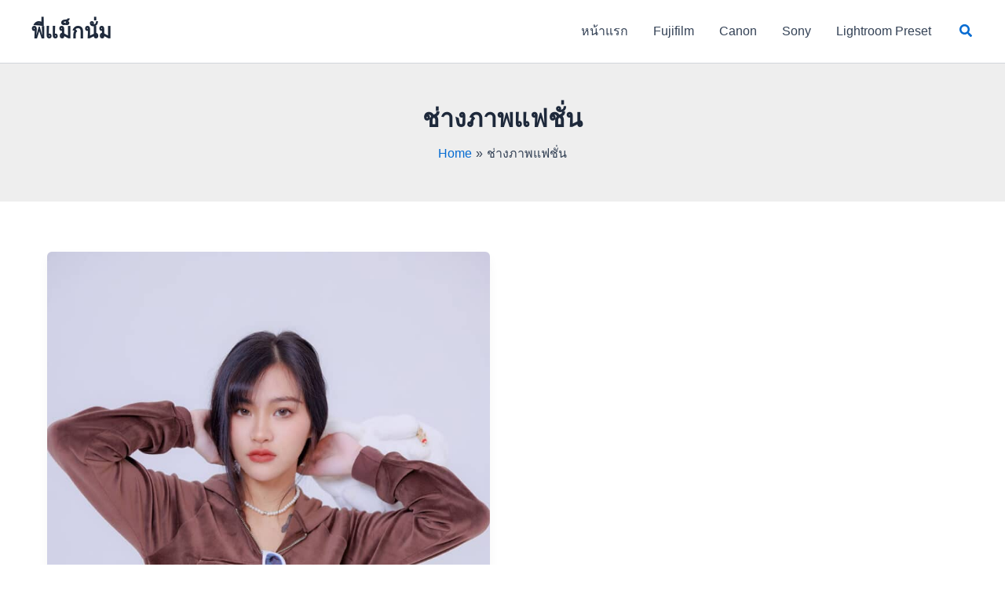

--- FILE ---
content_type: text/html; charset=utf-8
request_url: https://www.google.com/recaptcha/api2/aframe
body_size: 267
content:
<!DOCTYPE HTML><html><head><meta http-equiv="content-type" content="text/html; charset=UTF-8"></head><body><script nonce="WS1f7RNlwxytBU0KDJUeUw">/** Anti-fraud and anti-abuse applications only. See google.com/recaptcha */ try{var clients={'sodar':'https://pagead2.googlesyndication.com/pagead/sodar?'};window.addEventListener("message",function(a){try{if(a.source===window.parent){var b=JSON.parse(a.data);var c=clients[b['id']];if(c){var d=document.createElement('img');d.src=c+b['params']+'&rc='+(localStorage.getItem("rc::a")?sessionStorage.getItem("rc::b"):"");window.document.body.appendChild(d);sessionStorage.setItem("rc::e",parseInt(sessionStorage.getItem("rc::e")||0)+1);localStorage.setItem("rc::h",'1768679627830');}}}catch(b){}});window.parent.postMessage("_grecaptcha_ready", "*");}catch(b){}</script></body></html>